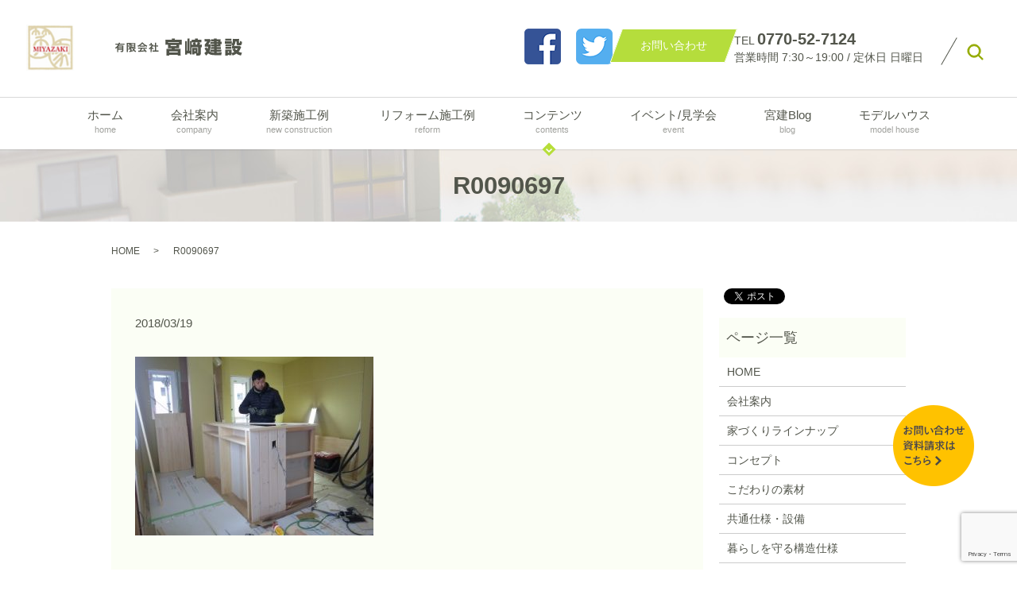

--- FILE ---
content_type: text/html; charset=UTF-8
request_url: https://www.miyaken0418.jp/r0090697
body_size: 5634
content:
  <!DOCTYPE HTML>
<html lang="ja" prefix="og: http://ogp.me/ns#">
<head>
  <meta charset="utf-8">
  <meta http-equiv="X-UA-Compatible" content="IE=edge,chrome=1">
  <meta name="viewport" content="width=device-width, initial-scale=1">
  <title>&raquo; R0090697</title>
  <link rel='dns-prefetch' href='//www.google.com' />
<link rel='dns-prefetch' href='//s.w.org' />
<link rel='stylesheet' id='wp-block-library-css'  href='https://www.miyaken0418.jp/wp-includes/css/dist/block-library/style.min.css?ver=5.2.21' type='text/css' media='all' />
<link rel='stylesheet' id='contact-form-7-css'  href='https://www.miyaken0418.jp/wp-content/plugins/contact-form-7/includes/css/styles.css?ver=5.1' type='text/css' media='all' />
<script type='text/javascript' src='https://www.miyaken0418.jp/wp-content/themes/miyaken0418.jp/assets/js/vendor/jquery.min.js?ver=5.2.21'></script>
<link rel='shortlink' href='https://www.miyaken0418.jp/?p=1259' />
  <link rel="stylesheet" href="https://www.miyaken0418.jp/wp-content/themes/miyaken0418.jp/assets/css/main.css?1768698988">
  <script src="https://www.miyaken0418.jp/wp-content/themes/miyaken0418.jp/assets/js/vendor/respond.min.js"></script>
  <script type="application/ld+json">
  {
    "@context": "http://schema.org",
    "@type": "BreadcrumbList",
    "itemListElement":
    [
      {
        "@type": "ListItem",
        "position": 1,
        "item":
        {
          "@id": "https://www.miyaken0418.jp/",
          "name": "有限会社宮﨑建設"
        }
      },
      {
        "@type": "ListItem",
        "position": 2,
        "item":
        {
          "@id": "https://www.miyaken0418.jp/r0090697/",
          "name": "R0090697"
        }
      }
    ]
  }
  </script>


  <script type="application/ld+json">
  {
    "@context": "http://schema.org/",
    "@type": "HomeAndConstructionBusiness",
    "name": "有限会社宮﨑建設",
    "address": "〒917-0001 福井県小浜市福谷5-19",
    "telephone": "0770-52-7124",
    "faxNumber": "0770-52-6223",
    "url": "https://www.miyaken0418.jp",
    "email": "info@miyaken0418.jp",
    "image": "https://www.miyaken0418.jp/wp-content/uploads/logo_ogp.jpg",
    "logo": "https://www.miyaken0418.jp/wp-content/uploads/logo.svg"
  }
  </script>
</head>
<body class="scrollTop">

  <div id="fb-root"></div>
  <script>(function(d, s, id) {
    var js, fjs = d.getElementsByTagName(s)[0];
    if (d.getElementById(id)) return;
    js = d.createElement(s); js.id = id;
    js.src = "//connect.facebook.net/ja_JP/sdk.js#xfbml=1&version=v2.9";
    fjs.parentNode.insertBefore(js, fjs);
  }(document, 'script', 'facebook-jssdk'));</script>

  <header>
    <div class="primary_header">
      <div class="row mb0">
                <div class="title">
                      <a href="https://www.miyaken0418.jp/">
              <object type="image/svg+xml" data="/wp-content/uploads/logo.svg" alt="有限会社宮﨑建設"></object>
            </a>
                  </div>
        <div class="hdr_info">
          <p>
            <a href="https://www.facebook.com/%E6%9C%89%E5%AE%AE%E5%B4%8E%E5%BB%BA%E8%A8%AD-851377058208329" target="_blank"><img src="/wp-content/uploads/facebook.png" alt="Facebook"></a>
          </p>
          <p class="sns">
            <a href="https://twitter.com/miyaken_zak" target="_blank"><img src="/wp-content/uploads/twitter.png" alt="Twitter"></a>
          </p>
          <p class="more">
            <a href="/contact" class="add_arrow"><span>お問い合わせ</span></a>
          </p>
          <p>
            TEL <strong class="text-large">0770-52-7124</strong><br>
            営業時間 7:30～19:00 / 定休日 日曜日
          </p>
        </div>
      </div>
      <nav class="global_nav"><ul><li><a href="https://www.miyaken0418.jp/">ホーム <span>home</span></a></li>
<li><a href="https://www.miyaken0418.jp/company">会社案内 <span>company</span></a></li>
<li><a href="https://www.miyaken0418.jp/category/new">新築施工例<span>new construction</span></a></li>
<li><a href="https://www.miyaken0418.jp/category/reform">リフォーム施工例 <span>reform</span></a></li>
<li class="has_under"><a href="#">コンテンツ <span>contents</span></a>
<ul class="sub-menu">
	<li><a href="https://www.miyaken0418.jp/lineup">家作りラインナップ</a></li>
	<li><a href="https://www.miyaken0418.jp/concept">コンセプト</a></li>
	<li><a href="https://www.miyaken0418.jp/material">こだわりの素材</a></li>
	<li><a href="https://www.miyaken0418.jp/facility">共通仕様・設備</a></li>
	<li><a href="https://www.miyaken0418.jp/living">暮らしを守る構造仕様</a></li>
	<li><a href="https://www.miyaken0418.jp/customer">お客様へ</a></li>
	<li><a href="https://www.miyaken0418.jp/pamphlet">資料請求</a></li>
	<li><a href="https://www.miyaken0418.jp/flow">お問い合わせからの流れ</a></li>
	<li><a href="https://www.miyaken0418.jp/staff">スタッフ紹介</a></li>
	<li><a href="https://www.miyaken0418.jp/category/advice">整理整頓アドバイス</a></li>
	<li><a href="https://www.miyaken0418.jp/category/event">イベント案内</a></li>
</ul>
</li>
<li><a href="/category/event">イベント/見学会<span>event</span></a></li>
<li><a href="https://www.miyaken0418.jp/category/blog">宮建Blog <span>blog</span></a></li>
<li><a href="https://www.miyaken0418.jp/new/1911">モデルハウス <span>model house</span></a></li>

            <li class="gnav_search">
              <a href="#">search</a>
  <div class="epress_search">
    <form method="get" action="https://www.miyaken0418.jp/">
      <input type="text" placeholder="" class="text" name="s" autocomplete="off" value="">
      <input type="submit" value="Search" class="submit">
    </form>
  </div>
  </li>
          </ul>
          <div class="menu_icon">
            <a href="#menu"><span>メニュー開閉</span></a>
          </div></nav>    </div>
  </header>

  <main>
              <h1 class="wow" style="">
      R0090697            </h1>

    
    <div class="bread_wrap">
      <div class="container gutters">
        <div class="row bread">
              <ul class="col span_12">
              <li><a href="https://www.miyaken0418.jp">HOME</a></li>
                      <li>R0090697</li>
                  </ul>
          </div>
      </div>
    </div>
    <section>
      <div class="container gutters">
        <div class="row">
                    <div class="col span_9 column_main">
                  <article class="row article_detail">
      <div class="article_date">
        <p>2018/03/19</p>
      </div>
      <div class="row">
        <div class="col span_12">
          <p class="attachment"><a href='/wp-content/uploads/R0090697.jpg'><img width="300" height="225" src="/wp-content/uploads/R0090697-300x225.jpg" class="attachment-medium size-medium" alt="" srcset="https://www.miyaken0418.jp/wp-content/uploads/R0090697-300x225.jpg 300w, https://www.miyaken0418.jp/wp-content/uploads/R0090697.jpg 400w" sizes="(max-width: 300px) 100vw, 300px" /></a></p>
        </div>
      </div>

          </article>

    <div class='epress_pager'>
      <div class="epress_pager_prev">
        <a href="https://www.miyaken0418.jp/r0090697" rel="prev">R0090697</a>      </div>
      <div class="epress_pager_next">
              </div>
    </div>
                </div>
          <div class="col span_3 column_sub">
            <div>
<style>
.share_button {
  letter-spacing: -.40em;
  padding-top: 30px;
  margin-bottom: 7%;
}
.share_button > * {
  letter-spacing: normal;
}
.column_sub .share_button {
  margin-top: 0;
  padding-top: 0;
}
</style>
  <div class="container share_button">
    <!-- Facebook -->
    <style media="screen">
      .share_button > * {vertical-align: bottom; margin:0 2px;}
    </style>
    <div class="fb-share-button" data-href="https://www.miyaken0418.jp/r0090697" data-layout="button" data-size="small" data-mobile-iframe="false"><a class="fb-xfbml-parse-ignore" target="_blank" href="https://www.facebook.com/sharer/sharer.php?u=http%3A%2F%2Fweb01.iflag.jp%2Fshinki%2F1704%2Fshin-limited%2Fhtml%2Findex.html&amp;src=sdkpreparse">シェア</a></div>
    <!-- Twitter -->
    <a href="https://twitter.com/share" class="twitter-share-button">Tweet</a>
    <!-- LINE -->
    <div class="line-it-button" data-lang="ja" data-type="share-a" data-url="https://www.miyaken0418.jp/r0090697" style="display: none;"></div>
  </div>
</div>
<div class="sidebar">
  <div class="widget_wrap"><p class="widget_header">ページ一覧</p>		<ul>
			<li class="page_item page-item-11"><a href="https://www.miyaken0418.jp/">HOME</a></li>
<li class="page_item page-item-91"><a href="https://www.miyaken0418.jp/company">会社案内</a></li>
<li class="page_item page-item-97"><a href="https://www.miyaken0418.jp/lineup">家づくりラインナップ</a></li>
<li class="page_item page-item-93"><a href="https://www.miyaken0418.jp/concept">コンセプト</a></li>
<li class="page_item page-item-102"><a href="https://www.miyaken0418.jp/material">こだわりの素材</a></li>
<li class="page_item page-item-95"><a href="https://www.miyaken0418.jp/facility">共通仕様・設備</a></li>
<li class="page_item page-item-100"><a href="https://www.miyaken0418.jp/living">暮らしを守る構造仕様</a></li>
<li class="page_item page-item-187"><a href="https://www.miyaken0418.jp/customer">お客様へ</a></li>
<li class="page_item page-item-181"><a href="https://www.miyaken0418.jp/pamphlet">資料請求</a></li>
<li class="page_item page-item-185"><a href="https://www.miyaken0418.jp/flow">お問い合わせからの流れ</a></li>
<li class="page_item page-item-189"><a href="https://www.miyaken0418.jp/staff">スタッフ紹介</a></li>
<li class="page_item page-item-8"><a href="https://www.miyaken0418.jp/contact">お問い合わせ</a></li>
<li class="page_item page-item-6"><a href="https://www.miyaken0418.jp/policy">プライバシーポリシー</a></li>
<li class="page_item page-item-10"><a href="https://www.miyaken0418.jp/sitemap">サイトマップ</a></li>
		</ul>
			</div><div class="widget_wrap"><p class="widget_header">カテゴリー</p>		<ul>
				<li class="cat-item cat-item-32"><a href="https://www.miyaken0418.jp/category/blog/catid_16">イベント</a>
</li>
	<li class="cat-item cat-item-13"><a href="https://www.miyaken0418.jp/category/event" title="有限会社宮﨑建設で開催しておりますイベント情報やモデルハウスの紹介をしています。モデルハウスは見学が可能となっておりますので、ご希望の方は事前にご予約をお願いします。想い描いている理想的な住宅をご提案できるようサポートいたします。">イベント案内</a>
</li>
	<li class="cat-item cat-item-2"><a href="https://www.miyaken0418.jp/category/news">お知らせ</a>
</li>
	<li class="cat-item cat-item-14"><a href="https://www.miyaken0418.jp/category/blog/catid_1">その他</a>
</li>
	<li class="cat-item cat-item-23"><a href="https://www.miyaken0418.jp/category/blog/catid_12">メンテナンス</a>
</li>
	<li class="cat-item cat-item-22"><a href="https://www.miyaken0418.jp/category/blog/catid_6">リフォーム</a>
</li>
	<li class="cat-item cat-item-11"><a href="https://www.miyaken0418.jp/category/reform" title="福井県小浜市の有限会社宮﨑建設で施工しました、外観、内観などのリフォーム施工例を掲載しております。内観はキッチン、トイレ、お風呂などの水回りから、間取り変更や壁、床張替など様々なリフォームを行うことができます。お気軽にお問い合わせください。">リフォーム施工例</a>
</li>
	<li class="cat-item cat-item-25"><a href="https://www.miyaken0418.jp/category/blog/catid_11">内部・内壁</a>
</li>
	<li class="cat-item cat-item-29"><a href="https://www.miyaken0418.jp/category/blog/catid_15">土地</a>
</li>
	<li class="cat-item cat-item-24"><a href="https://www.miyaken0418.jp/category/blog/catid_10">外部・外壁</a>
</li>
	<li class="cat-item cat-item-8"><a href="https://www.miyaken0418.jp/category/blog">宮建Blog</a>
</li>
	<li class="cat-item cat-item-30"><a href="https://www.miyaken0418.jp/category/blog/catid_17">家づくり</a>
</li>
	<li class="cat-item cat-item-19"><a href="https://www.miyaken0418.jp/category/blog/catid_8">建築士会、他</a>
</li>
	<li class="cat-item cat-item-17"><a href="https://www.miyaken0418.jp/category/blog/catid_3">整理収納</a>
</li>
	<li class="cat-item cat-item-12"><a href="https://www.miyaken0418.jp/category/advice" title="お住まいを綺麗に長く住んでいただくためにお部屋の片づけ方法をアドバイスしています。収納スペースをうまく活用し、綺麗な片付いたお部屋でお寛ぎながら住んでいただけるようにサポートいたします。">整理整頓アドバイス</a>
</li>
	<li class="cat-item cat-item-16"><a href="https://www.miyaken0418.jp/category/blog/catid_2">新築</a>
</li>
	<li class="cat-item cat-item-9"><a href="https://www.miyaken0418.jp/category/new" title="福井県小浜市の有限会社宮﨑建設で施工しました、新築住宅の施工例を掲載しております。どの家もお客様の想いが詰まっており、ライフスタイルに合わせたこだわりの住宅ばかりです。ぜひ当社で施工いたしました新築施工例をご参考にしてお問い合わせください。">新築施工例</a>
</li>
	<li class="cat-item cat-item-20"><a href="https://www.miyaken0418.jp/category/blog/catid_14" title="福井県小浜市にある宮崎建設のブログです">本・文具</a>
</li>
	<li class="cat-item cat-item-27"><a href="https://www.miyaken0418.jp/category/blog/catid_13">現場Live</a>
</li>
	<li class="cat-item cat-item-15"><a href="https://www.miyaken0418.jp/category/blog/catid_5">省エネ・温熱</a>
</li>
	<li class="cat-item cat-item-26"><a href="https://www.miyaken0418.jp/category/blog/catid_4">私毎</a>
</li>
	<li class="cat-item cat-item-31"><a href="https://www.miyaken0418.jp/category/blog/catid_18">耐震</a>
</li>
	<li class="cat-item cat-item-28"><a href="https://www.miyaken0418.jp/category/blog/catid_19">薪ストーブ</a>
</li>
	<li class="cat-item cat-item-21"><a href="https://www.miyaken0418.jp/category/blog/catid_9">補助金制度</a>
</li>
	<li class="cat-item cat-item-18"><a href="https://www.miyaken0418.jp/category/blog/catid_7">見学会</a>
</li>
		</ul>
			</div>		<div class="widget_wrap">		<p class="widget_header">最近の投稿</p>		<ul>
											<li>
					<a href="https://www.miyaken0418.jp/news/3543">本年もお世話になりました。</a>
									</li>
											<li>
					<a href="https://www.miyaken0418.jp/new/3502">土間スペースのある家</a>
									</li>
											<li>
					<a href="https://www.miyaken0418.jp/new/3465">マグネットハウス</a>
									</li>
											<li>
					<a href="https://www.miyaken0418.jp/new/3420">かわいい薪ストーブのある家</a>
									</li>
											<li>
					<a href="https://www.miyaken0418.jp/new/3375">ボルダリングハウス</a>
									</li>
					</ul>
		</div>1</div>
          </div>
                  </div>
      </div>
    </section>
	  
      <section class="top-bg2 mb0">
        <div class="container">
          <h2>お問い合わせ</h2>
          <div class="row">
            <div class="col span_12 text-center">
              <p>TEL <strong class="text-large"><span class="pc-only">0770-52-7124</span><a href="tel:0770-52-7124" class="sp-only">0770-52-7124</a><br /></strong> <strong>営業時間</strong> 7:30～19:00　<strong>定休日</strong> 日曜日<br /> <strong>FAX</strong> 0770-52-6223　※FAXは24時間対応</p>
              <p class="more text-center"><a href="/contact" class="add_arrow">メールはこちら</a></p>
            </div>
          </div>
        </div>
      </section>

  </main>
<footer>    <div class="footer_nav_wrap">
      <div class="container">
        <div class="row">
          <div class="col span_12">
            <ul class="footer_sns">
              <li>
                <a href="https://www.facebook.com/%E6%9C%89%E5%AE%AE%E5%B4%8E%E5%BB%BA%E8%A8%AD-851377058208329" target="_blank"><img src="/wp-content/uploads/facebook.png" alt="Facebook"></a>
              </li>
              <li>
                <a href="https://twitter.com/miyaken_zak" target="_blank"><img src="/wp-content/uploads/twitter.png" alt="Twitter"></a>
              </li>
            </ul>
          </div>
        </div>
        <div class="row">
        <nav class="col span_12 pc-only"><ul><li><a href="https://www.miyaken0418.jp/">HOME</a></li>
<li><a href="https://www.miyaken0418.jp/company">会社案内</a></li>
<li><a href="/category/new">新築施工例</a></li>
<li><a href="https://www.miyaken0418.jp/new-old">～2017年新築施工例</a></li>
<li><a href="/category/reform">リフォーム施工例</a></li>
<li><a href="https://www.miyaken0418.jp/reform-old">～2017年リフォーム施工例</a></li>
<li><a href="https://www.miyaken0418.jp/lineup">家作りラインナップ</a></li>
<li><a href="https://www.miyaken0418.jp/concept">コンセプト</a></li>
<li><a href="https://www.miyaken0418.jp/material">こだわりの素材</a></li>
<li><a href="https://www.miyaken0418.jp/facility">共通仕様・設備</a></li>
<li><a href="https://www.miyaken0418.jp/living">暮らしを守る構造仕様</a></li>
<li><a href="https://www.miyaken0418.jp/customer">お客様へ</a></li>
<li><a href="https://www.miyaken0418.jp/pamphlet">資料請求</a></li>
<li><a href="https://www.miyaken0418.jp/flow">お問い合わせからの流れ</a></li>
<li><a href="https://www.miyaken0418.jp/staff">スタッフ紹介</a></li>
<li><a href="https://www.miyaken0418.jp/contact">お問い合わせ</a></li>
<li><a href="https://www.miyaken0418.jp/policy">プライバシーポリシー</a></li>
<li><a href="https://www.miyaken0418.jp/sitemap">サイトマップ</a></li>
</ul></nav>        </div>
      </div>
    </div>
    <div class="footer_copyright_wrap">
      <div class="container">
        <div class="row">
          <div class="col span_12">
            <p>Copyright &copy; 有限会社宮﨑建設 All Rights Reserved.<br>
              【掲載の記事・写真・イラストなどの無断複写・転載を禁じます】</p>
          </div>
        </div>
      </div>
    </div>
	  <div class="pagetop2">
      <p class="page_contact"><a href="/contact"><img src="/wp-content/uploads/to_contact.png"></a></p>
	  <p class="pagetop"><a href="#top"></a></p>
		  </div>
  </footer>

  <script src="https://www.miyaken0418.jp/wp-content/themes/miyaken0418.jp/assets/js/vendor/bundle.js"></script>
  <script src="https://www.miyaken0418.jp/wp-content/themes/miyaken0418.jp/assets/js/main.js?"></script>

  <!-- twitter -->
  <script>!function(d,s,id){var js,fjs=d.getElementsByTagName(s)[0],p=/^http:/.test(d.location)?'http':'https';if(!d.getElementById(id)){js=d.createElement(s);js.id=id;js.src=p+'://platform.twitter.com/widgets.js';fjs.parentNode.insertBefore(js,fjs);}}(document, 'script', 'twitter-wjs');</script>

  <script src="https://d.line-scdn.net/r/web/social-plugin/js/thirdparty/loader.min.js" async="async" defer="defer"></script>

  <script type='text/javascript'>
/* <![CDATA[ */
var wpcf7 = {"apiSettings":{"root":"https:\/\/www.miyaken0418.jp\/wp-json\/contact-form-7\/v1","namespace":"contact-form-7\/v1"}};
/* ]]> */
</script>
<script type='text/javascript' src='https://www.miyaken0418.jp/wp-content/plugins/contact-form-7/includes/js/scripts.js?ver=5.1'></script>
<script type='text/javascript' src='https://www.google.com/recaptcha/api.js?render=6LeslaMqAAAAAMw9h7_WpsuE7NkGMUlss-Jsb2Vl&#038;ver=3.0'></script>
<script type="text/javascript">
( function( grecaptcha, sitekey ) {

	var wpcf7recaptcha = {
		execute: function() {
			grecaptcha.execute(
				sitekey,
				{ action: 'homepage' }
			).then( function( token ) {
				var forms = document.getElementsByTagName( 'form' );

				for ( var i = 0; i < forms.length; i++ ) {
					var fields = forms[ i ].getElementsByTagName( 'input' );

					for ( var j = 0; j < fields.length; j++ ) {
						var field = fields[ j ];

						if ( 'g-recaptcha-response' === field.getAttribute( 'name' ) ) {
							field.setAttribute( 'value', token );
							break;
						}
					}
				}
			} );
		}
	};

	grecaptcha.ready( wpcf7recaptcha.execute );

	document.addEventListener( 'wpcf7submit', wpcf7recaptcha.execute, false );

} )( grecaptcha, '6LeslaMqAAAAAMw9h7_WpsuE7NkGMUlss-Jsb2Vl' );
</script>
</body>
</html>


--- FILE ---
content_type: text/html; charset=utf-8
request_url: https://www.google.com/recaptcha/api2/anchor?ar=1&k=6LeslaMqAAAAAMw9h7_WpsuE7NkGMUlss-Jsb2Vl&co=aHR0cHM6Ly93d3cubWl5YWtlbjA0MTguanA6NDQz&hl=en&v=PoyoqOPhxBO7pBk68S4YbpHZ&size=invisible&anchor-ms=20000&execute-ms=30000&cb=oqv7b1myfiva
body_size: 48578
content:
<!DOCTYPE HTML><html dir="ltr" lang="en"><head><meta http-equiv="Content-Type" content="text/html; charset=UTF-8">
<meta http-equiv="X-UA-Compatible" content="IE=edge">
<title>reCAPTCHA</title>
<style type="text/css">
/* cyrillic-ext */
@font-face {
  font-family: 'Roboto';
  font-style: normal;
  font-weight: 400;
  font-stretch: 100%;
  src: url(//fonts.gstatic.com/s/roboto/v48/KFO7CnqEu92Fr1ME7kSn66aGLdTylUAMa3GUBHMdazTgWw.woff2) format('woff2');
  unicode-range: U+0460-052F, U+1C80-1C8A, U+20B4, U+2DE0-2DFF, U+A640-A69F, U+FE2E-FE2F;
}
/* cyrillic */
@font-face {
  font-family: 'Roboto';
  font-style: normal;
  font-weight: 400;
  font-stretch: 100%;
  src: url(//fonts.gstatic.com/s/roboto/v48/KFO7CnqEu92Fr1ME7kSn66aGLdTylUAMa3iUBHMdazTgWw.woff2) format('woff2');
  unicode-range: U+0301, U+0400-045F, U+0490-0491, U+04B0-04B1, U+2116;
}
/* greek-ext */
@font-face {
  font-family: 'Roboto';
  font-style: normal;
  font-weight: 400;
  font-stretch: 100%;
  src: url(//fonts.gstatic.com/s/roboto/v48/KFO7CnqEu92Fr1ME7kSn66aGLdTylUAMa3CUBHMdazTgWw.woff2) format('woff2');
  unicode-range: U+1F00-1FFF;
}
/* greek */
@font-face {
  font-family: 'Roboto';
  font-style: normal;
  font-weight: 400;
  font-stretch: 100%;
  src: url(//fonts.gstatic.com/s/roboto/v48/KFO7CnqEu92Fr1ME7kSn66aGLdTylUAMa3-UBHMdazTgWw.woff2) format('woff2');
  unicode-range: U+0370-0377, U+037A-037F, U+0384-038A, U+038C, U+038E-03A1, U+03A3-03FF;
}
/* math */
@font-face {
  font-family: 'Roboto';
  font-style: normal;
  font-weight: 400;
  font-stretch: 100%;
  src: url(//fonts.gstatic.com/s/roboto/v48/KFO7CnqEu92Fr1ME7kSn66aGLdTylUAMawCUBHMdazTgWw.woff2) format('woff2');
  unicode-range: U+0302-0303, U+0305, U+0307-0308, U+0310, U+0312, U+0315, U+031A, U+0326-0327, U+032C, U+032F-0330, U+0332-0333, U+0338, U+033A, U+0346, U+034D, U+0391-03A1, U+03A3-03A9, U+03B1-03C9, U+03D1, U+03D5-03D6, U+03F0-03F1, U+03F4-03F5, U+2016-2017, U+2034-2038, U+203C, U+2040, U+2043, U+2047, U+2050, U+2057, U+205F, U+2070-2071, U+2074-208E, U+2090-209C, U+20D0-20DC, U+20E1, U+20E5-20EF, U+2100-2112, U+2114-2115, U+2117-2121, U+2123-214F, U+2190, U+2192, U+2194-21AE, U+21B0-21E5, U+21F1-21F2, U+21F4-2211, U+2213-2214, U+2216-22FF, U+2308-230B, U+2310, U+2319, U+231C-2321, U+2336-237A, U+237C, U+2395, U+239B-23B7, U+23D0, U+23DC-23E1, U+2474-2475, U+25AF, U+25B3, U+25B7, U+25BD, U+25C1, U+25CA, U+25CC, U+25FB, U+266D-266F, U+27C0-27FF, U+2900-2AFF, U+2B0E-2B11, U+2B30-2B4C, U+2BFE, U+3030, U+FF5B, U+FF5D, U+1D400-1D7FF, U+1EE00-1EEFF;
}
/* symbols */
@font-face {
  font-family: 'Roboto';
  font-style: normal;
  font-weight: 400;
  font-stretch: 100%;
  src: url(//fonts.gstatic.com/s/roboto/v48/KFO7CnqEu92Fr1ME7kSn66aGLdTylUAMaxKUBHMdazTgWw.woff2) format('woff2');
  unicode-range: U+0001-000C, U+000E-001F, U+007F-009F, U+20DD-20E0, U+20E2-20E4, U+2150-218F, U+2190, U+2192, U+2194-2199, U+21AF, U+21E6-21F0, U+21F3, U+2218-2219, U+2299, U+22C4-22C6, U+2300-243F, U+2440-244A, U+2460-24FF, U+25A0-27BF, U+2800-28FF, U+2921-2922, U+2981, U+29BF, U+29EB, U+2B00-2BFF, U+4DC0-4DFF, U+FFF9-FFFB, U+10140-1018E, U+10190-1019C, U+101A0, U+101D0-101FD, U+102E0-102FB, U+10E60-10E7E, U+1D2C0-1D2D3, U+1D2E0-1D37F, U+1F000-1F0FF, U+1F100-1F1AD, U+1F1E6-1F1FF, U+1F30D-1F30F, U+1F315, U+1F31C, U+1F31E, U+1F320-1F32C, U+1F336, U+1F378, U+1F37D, U+1F382, U+1F393-1F39F, U+1F3A7-1F3A8, U+1F3AC-1F3AF, U+1F3C2, U+1F3C4-1F3C6, U+1F3CA-1F3CE, U+1F3D4-1F3E0, U+1F3ED, U+1F3F1-1F3F3, U+1F3F5-1F3F7, U+1F408, U+1F415, U+1F41F, U+1F426, U+1F43F, U+1F441-1F442, U+1F444, U+1F446-1F449, U+1F44C-1F44E, U+1F453, U+1F46A, U+1F47D, U+1F4A3, U+1F4B0, U+1F4B3, U+1F4B9, U+1F4BB, U+1F4BF, U+1F4C8-1F4CB, U+1F4D6, U+1F4DA, U+1F4DF, U+1F4E3-1F4E6, U+1F4EA-1F4ED, U+1F4F7, U+1F4F9-1F4FB, U+1F4FD-1F4FE, U+1F503, U+1F507-1F50B, U+1F50D, U+1F512-1F513, U+1F53E-1F54A, U+1F54F-1F5FA, U+1F610, U+1F650-1F67F, U+1F687, U+1F68D, U+1F691, U+1F694, U+1F698, U+1F6AD, U+1F6B2, U+1F6B9-1F6BA, U+1F6BC, U+1F6C6-1F6CF, U+1F6D3-1F6D7, U+1F6E0-1F6EA, U+1F6F0-1F6F3, U+1F6F7-1F6FC, U+1F700-1F7FF, U+1F800-1F80B, U+1F810-1F847, U+1F850-1F859, U+1F860-1F887, U+1F890-1F8AD, U+1F8B0-1F8BB, U+1F8C0-1F8C1, U+1F900-1F90B, U+1F93B, U+1F946, U+1F984, U+1F996, U+1F9E9, U+1FA00-1FA6F, U+1FA70-1FA7C, U+1FA80-1FA89, U+1FA8F-1FAC6, U+1FACE-1FADC, U+1FADF-1FAE9, U+1FAF0-1FAF8, U+1FB00-1FBFF;
}
/* vietnamese */
@font-face {
  font-family: 'Roboto';
  font-style: normal;
  font-weight: 400;
  font-stretch: 100%;
  src: url(//fonts.gstatic.com/s/roboto/v48/KFO7CnqEu92Fr1ME7kSn66aGLdTylUAMa3OUBHMdazTgWw.woff2) format('woff2');
  unicode-range: U+0102-0103, U+0110-0111, U+0128-0129, U+0168-0169, U+01A0-01A1, U+01AF-01B0, U+0300-0301, U+0303-0304, U+0308-0309, U+0323, U+0329, U+1EA0-1EF9, U+20AB;
}
/* latin-ext */
@font-face {
  font-family: 'Roboto';
  font-style: normal;
  font-weight: 400;
  font-stretch: 100%;
  src: url(//fonts.gstatic.com/s/roboto/v48/KFO7CnqEu92Fr1ME7kSn66aGLdTylUAMa3KUBHMdazTgWw.woff2) format('woff2');
  unicode-range: U+0100-02BA, U+02BD-02C5, U+02C7-02CC, U+02CE-02D7, U+02DD-02FF, U+0304, U+0308, U+0329, U+1D00-1DBF, U+1E00-1E9F, U+1EF2-1EFF, U+2020, U+20A0-20AB, U+20AD-20C0, U+2113, U+2C60-2C7F, U+A720-A7FF;
}
/* latin */
@font-face {
  font-family: 'Roboto';
  font-style: normal;
  font-weight: 400;
  font-stretch: 100%;
  src: url(//fonts.gstatic.com/s/roboto/v48/KFO7CnqEu92Fr1ME7kSn66aGLdTylUAMa3yUBHMdazQ.woff2) format('woff2');
  unicode-range: U+0000-00FF, U+0131, U+0152-0153, U+02BB-02BC, U+02C6, U+02DA, U+02DC, U+0304, U+0308, U+0329, U+2000-206F, U+20AC, U+2122, U+2191, U+2193, U+2212, U+2215, U+FEFF, U+FFFD;
}
/* cyrillic-ext */
@font-face {
  font-family: 'Roboto';
  font-style: normal;
  font-weight: 500;
  font-stretch: 100%;
  src: url(//fonts.gstatic.com/s/roboto/v48/KFO7CnqEu92Fr1ME7kSn66aGLdTylUAMa3GUBHMdazTgWw.woff2) format('woff2');
  unicode-range: U+0460-052F, U+1C80-1C8A, U+20B4, U+2DE0-2DFF, U+A640-A69F, U+FE2E-FE2F;
}
/* cyrillic */
@font-face {
  font-family: 'Roboto';
  font-style: normal;
  font-weight: 500;
  font-stretch: 100%;
  src: url(//fonts.gstatic.com/s/roboto/v48/KFO7CnqEu92Fr1ME7kSn66aGLdTylUAMa3iUBHMdazTgWw.woff2) format('woff2');
  unicode-range: U+0301, U+0400-045F, U+0490-0491, U+04B0-04B1, U+2116;
}
/* greek-ext */
@font-face {
  font-family: 'Roboto';
  font-style: normal;
  font-weight: 500;
  font-stretch: 100%;
  src: url(//fonts.gstatic.com/s/roboto/v48/KFO7CnqEu92Fr1ME7kSn66aGLdTylUAMa3CUBHMdazTgWw.woff2) format('woff2');
  unicode-range: U+1F00-1FFF;
}
/* greek */
@font-face {
  font-family: 'Roboto';
  font-style: normal;
  font-weight: 500;
  font-stretch: 100%;
  src: url(//fonts.gstatic.com/s/roboto/v48/KFO7CnqEu92Fr1ME7kSn66aGLdTylUAMa3-UBHMdazTgWw.woff2) format('woff2');
  unicode-range: U+0370-0377, U+037A-037F, U+0384-038A, U+038C, U+038E-03A1, U+03A3-03FF;
}
/* math */
@font-face {
  font-family: 'Roboto';
  font-style: normal;
  font-weight: 500;
  font-stretch: 100%;
  src: url(//fonts.gstatic.com/s/roboto/v48/KFO7CnqEu92Fr1ME7kSn66aGLdTylUAMawCUBHMdazTgWw.woff2) format('woff2');
  unicode-range: U+0302-0303, U+0305, U+0307-0308, U+0310, U+0312, U+0315, U+031A, U+0326-0327, U+032C, U+032F-0330, U+0332-0333, U+0338, U+033A, U+0346, U+034D, U+0391-03A1, U+03A3-03A9, U+03B1-03C9, U+03D1, U+03D5-03D6, U+03F0-03F1, U+03F4-03F5, U+2016-2017, U+2034-2038, U+203C, U+2040, U+2043, U+2047, U+2050, U+2057, U+205F, U+2070-2071, U+2074-208E, U+2090-209C, U+20D0-20DC, U+20E1, U+20E5-20EF, U+2100-2112, U+2114-2115, U+2117-2121, U+2123-214F, U+2190, U+2192, U+2194-21AE, U+21B0-21E5, U+21F1-21F2, U+21F4-2211, U+2213-2214, U+2216-22FF, U+2308-230B, U+2310, U+2319, U+231C-2321, U+2336-237A, U+237C, U+2395, U+239B-23B7, U+23D0, U+23DC-23E1, U+2474-2475, U+25AF, U+25B3, U+25B7, U+25BD, U+25C1, U+25CA, U+25CC, U+25FB, U+266D-266F, U+27C0-27FF, U+2900-2AFF, U+2B0E-2B11, U+2B30-2B4C, U+2BFE, U+3030, U+FF5B, U+FF5D, U+1D400-1D7FF, U+1EE00-1EEFF;
}
/* symbols */
@font-face {
  font-family: 'Roboto';
  font-style: normal;
  font-weight: 500;
  font-stretch: 100%;
  src: url(//fonts.gstatic.com/s/roboto/v48/KFO7CnqEu92Fr1ME7kSn66aGLdTylUAMaxKUBHMdazTgWw.woff2) format('woff2');
  unicode-range: U+0001-000C, U+000E-001F, U+007F-009F, U+20DD-20E0, U+20E2-20E4, U+2150-218F, U+2190, U+2192, U+2194-2199, U+21AF, U+21E6-21F0, U+21F3, U+2218-2219, U+2299, U+22C4-22C6, U+2300-243F, U+2440-244A, U+2460-24FF, U+25A0-27BF, U+2800-28FF, U+2921-2922, U+2981, U+29BF, U+29EB, U+2B00-2BFF, U+4DC0-4DFF, U+FFF9-FFFB, U+10140-1018E, U+10190-1019C, U+101A0, U+101D0-101FD, U+102E0-102FB, U+10E60-10E7E, U+1D2C0-1D2D3, U+1D2E0-1D37F, U+1F000-1F0FF, U+1F100-1F1AD, U+1F1E6-1F1FF, U+1F30D-1F30F, U+1F315, U+1F31C, U+1F31E, U+1F320-1F32C, U+1F336, U+1F378, U+1F37D, U+1F382, U+1F393-1F39F, U+1F3A7-1F3A8, U+1F3AC-1F3AF, U+1F3C2, U+1F3C4-1F3C6, U+1F3CA-1F3CE, U+1F3D4-1F3E0, U+1F3ED, U+1F3F1-1F3F3, U+1F3F5-1F3F7, U+1F408, U+1F415, U+1F41F, U+1F426, U+1F43F, U+1F441-1F442, U+1F444, U+1F446-1F449, U+1F44C-1F44E, U+1F453, U+1F46A, U+1F47D, U+1F4A3, U+1F4B0, U+1F4B3, U+1F4B9, U+1F4BB, U+1F4BF, U+1F4C8-1F4CB, U+1F4D6, U+1F4DA, U+1F4DF, U+1F4E3-1F4E6, U+1F4EA-1F4ED, U+1F4F7, U+1F4F9-1F4FB, U+1F4FD-1F4FE, U+1F503, U+1F507-1F50B, U+1F50D, U+1F512-1F513, U+1F53E-1F54A, U+1F54F-1F5FA, U+1F610, U+1F650-1F67F, U+1F687, U+1F68D, U+1F691, U+1F694, U+1F698, U+1F6AD, U+1F6B2, U+1F6B9-1F6BA, U+1F6BC, U+1F6C6-1F6CF, U+1F6D3-1F6D7, U+1F6E0-1F6EA, U+1F6F0-1F6F3, U+1F6F7-1F6FC, U+1F700-1F7FF, U+1F800-1F80B, U+1F810-1F847, U+1F850-1F859, U+1F860-1F887, U+1F890-1F8AD, U+1F8B0-1F8BB, U+1F8C0-1F8C1, U+1F900-1F90B, U+1F93B, U+1F946, U+1F984, U+1F996, U+1F9E9, U+1FA00-1FA6F, U+1FA70-1FA7C, U+1FA80-1FA89, U+1FA8F-1FAC6, U+1FACE-1FADC, U+1FADF-1FAE9, U+1FAF0-1FAF8, U+1FB00-1FBFF;
}
/* vietnamese */
@font-face {
  font-family: 'Roboto';
  font-style: normal;
  font-weight: 500;
  font-stretch: 100%;
  src: url(//fonts.gstatic.com/s/roboto/v48/KFO7CnqEu92Fr1ME7kSn66aGLdTylUAMa3OUBHMdazTgWw.woff2) format('woff2');
  unicode-range: U+0102-0103, U+0110-0111, U+0128-0129, U+0168-0169, U+01A0-01A1, U+01AF-01B0, U+0300-0301, U+0303-0304, U+0308-0309, U+0323, U+0329, U+1EA0-1EF9, U+20AB;
}
/* latin-ext */
@font-face {
  font-family: 'Roboto';
  font-style: normal;
  font-weight: 500;
  font-stretch: 100%;
  src: url(//fonts.gstatic.com/s/roboto/v48/KFO7CnqEu92Fr1ME7kSn66aGLdTylUAMa3KUBHMdazTgWw.woff2) format('woff2');
  unicode-range: U+0100-02BA, U+02BD-02C5, U+02C7-02CC, U+02CE-02D7, U+02DD-02FF, U+0304, U+0308, U+0329, U+1D00-1DBF, U+1E00-1E9F, U+1EF2-1EFF, U+2020, U+20A0-20AB, U+20AD-20C0, U+2113, U+2C60-2C7F, U+A720-A7FF;
}
/* latin */
@font-face {
  font-family: 'Roboto';
  font-style: normal;
  font-weight: 500;
  font-stretch: 100%;
  src: url(//fonts.gstatic.com/s/roboto/v48/KFO7CnqEu92Fr1ME7kSn66aGLdTylUAMa3yUBHMdazQ.woff2) format('woff2');
  unicode-range: U+0000-00FF, U+0131, U+0152-0153, U+02BB-02BC, U+02C6, U+02DA, U+02DC, U+0304, U+0308, U+0329, U+2000-206F, U+20AC, U+2122, U+2191, U+2193, U+2212, U+2215, U+FEFF, U+FFFD;
}
/* cyrillic-ext */
@font-face {
  font-family: 'Roboto';
  font-style: normal;
  font-weight: 900;
  font-stretch: 100%;
  src: url(//fonts.gstatic.com/s/roboto/v48/KFO7CnqEu92Fr1ME7kSn66aGLdTylUAMa3GUBHMdazTgWw.woff2) format('woff2');
  unicode-range: U+0460-052F, U+1C80-1C8A, U+20B4, U+2DE0-2DFF, U+A640-A69F, U+FE2E-FE2F;
}
/* cyrillic */
@font-face {
  font-family: 'Roboto';
  font-style: normal;
  font-weight: 900;
  font-stretch: 100%;
  src: url(//fonts.gstatic.com/s/roboto/v48/KFO7CnqEu92Fr1ME7kSn66aGLdTylUAMa3iUBHMdazTgWw.woff2) format('woff2');
  unicode-range: U+0301, U+0400-045F, U+0490-0491, U+04B0-04B1, U+2116;
}
/* greek-ext */
@font-face {
  font-family: 'Roboto';
  font-style: normal;
  font-weight: 900;
  font-stretch: 100%;
  src: url(//fonts.gstatic.com/s/roboto/v48/KFO7CnqEu92Fr1ME7kSn66aGLdTylUAMa3CUBHMdazTgWw.woff2) format('woff2');
  unicode-range: U+1F00-1FFF;
}
/* greek */
@font-face {
  font-family: 'Roboto';
  font-style: normal;
  font-weight: 900;
  font-stretch: 100%;
  src: url(//fonts.gstatic.com/s/roboto/v48/KFO7CnqEu92Fr1ME7kSn66aGLdTylUAMa3-UBHMdazTgWw.woff2) format('woff2');
  unicode-range: U+0370-0377, U+037A-037F, U+0384-038A, U+038C, U+038E-03A1, U+03A3-03FF;
}
/* math */
@font-face {
  font-family: 'Roboto';
  font-style: normal;
  font-weight: 900;
  font-stretch: 100%;
  src: url(//fonts.gstatic.com/s/roboto/v48/KFO7CnqEu92Fr1ME7kSn66aGLdTylUAMawCUBHMdazTgWw.woff2) format('woff2');
  unicode-range: U+0302-0303, U+0305, U+0307-0308, U+0310, U+0312, U+0315, U+031A, U+0326-0327, U+032C, U+032F-0330, U+0332-0333, U+0338, U+033A, U+0346, U+034D, U+0391-03A1, U+03A3-03A9, U+03B1-03C9, U+03D1, U+03D5-03D6, U+03F0-03F1, U+03F4-03F5, U+2016-2017, U+2034-2038, U+203C, U+2040, U+2043, U+2047, U+2050, U+2057, U+205F, U+2070-2071, U+2074-208E, U+2090-209C, U+20D0-20DC, U+20E1, U+20E5-20EF, U+2100-2112, U+2114-2115, U+2117-2121, U+2123-214F, U+2190, U+2192, U+2194-21AE, U+21B0-21E5, U+21F1-21F2, U+21F4-2211, U+2213-2214, U+2216-22FF, U+2308-230B, U+2310, U+2319, U+231C-2321, U+2336-237A, U+237C, U+2395, U+239B-23B7, U+23D0, U+23DC-23E1, U+2474-2475, U+25AF, U+25B3, U+25B7, U+25BD, U+25C1, U+25CA, U+25CC, U+25FB, U+266D-266F, U+27C0-27FF, U+2900-2AFF, U+2B0E-2B11, U+2B30-2B4C, U+2BFE, U+3030, U+FF5B, U+FF5D, U+1D400-1D7FF, U+1EE00-1EEFF;
}
/* symbols */
@font-face {
  font-family: 'Roboto';
  font-style: normal;
  font-weight: 900;
  font-stretch: 100%;
  src: url(//fonts.gstatic.com/s/roboto/v48/KFO7CnqEu92Fr1ME7kSn66aGLdTylUAMaxKUBHMdazTgWw.woff2) format('woff2');
  unicode-range: U+0001-000C, U+000E-001F, U+007F-009F, U+20DD-20E0, U+20E2-20E4, U+2150-218F, U+2190, U+2192, U+2194-2199, U+21AF, U+21E6-21F0, U+21F3, U+2218-2219, U+2299, U+22C4-22C6, U+2300-243F, U+2440-244A, U+2460-24FF, U+25A0-27BF, U+2800-28FF, U+2921-2922, U+2981, U+29BF, U+29EB, U+2B00-2BFF, U+4DC0-4DFF, U+FFF9-FFFB, U+10140-1018E, U+10190-1019C, U+101A0, U+101D0-101FD, U+102E0-102FB, U+10E60-10E7E, U+1D2C0-1D2D3, U+1D2E0-1D37F, U+1F000-1F0FF, U+1F100-1F1AD, U+1F1E6-1F1FF, U+1F30D-1F30F, U+1F315, U+1F31C, U+1F31E, U+1F320-1F32C, U+1F336, U+1F378, U+1F37D, U+1F382, U+1F393-1F39F, U+1F3A7-1F3A8, U+1F3AC-1F3AF, U+1F3C2, U+1F3C4-1F3C6, U+1F3CA-1F3CE, U+1F3D4-1F3E0, U+1F3ED, U+1F3F1-1F3F3, U+1F3F5-1F3F7, U+1F408, U+1F415, U+1F41F, U+1F426, U+1F43F, U+1F441-1F442, U+1F444, U+1F446-1F449, U+1F44C-1F44E, U+1F453, U+1F46A, U+1F47D, U+1F4A3, U+1F4B0, U+1F4B3, U+1F4B9, U+1F4BB, U+1F4BF, U+1F4C8-1F4CB, U+1F4D6, U+1F4DA, U+1F4DF, U+1F4E3-1F4E6, U+1F4EA-1F4ED, U+1F4F7, U+1F4F9-1F4FB, U+1F4FD-1F4FE, U+1F503, U+1F507-1F50B, U+1F50D, U+1F512-1F513, U+1F53E-1F54A, U+1F54F-1F5FA, U+1F610, U+1F650-1F67F, U+1F687, U+1F68D, U+1F691, U+1F694, U+1F698, U+1F6AD, U+1F6B2, U+1F6B9-1F6BA, U+1F6BC, U+1F6C6-1F6CF, U+1F6D3-1F6D7, U+1F6E0-1F6EA, U+1F6F0-1F6F3, U+1F6F7-1F6FC, U+1F700-1F7FF, U+1F800-1F80B, U+1F810-1F847, U+1F850-1F859, U+1F860-1F887, U+1F890-1F8AD, U+1F8B0-1F8BB, U+1F8C0-1F8C1, U+1F900-1F90B, U+1F93B, U+1F946, U+1F984, U+1F996, U+1F9E9, U+1FA00-1FA6F, U+1FA70-1FA7C, U+1FA80-1FA89, U+1FA8F-1FAC6, U+1FACE-1FADC, U+1FADF-1FAE9, U+1FAF0-1FAF8, U+1FB00-1FBFF;
}
/* vietnamese */
@font-face {
  font-family: 'Roboto';
  font-style: normal;
  font-weight: 900;
  font-stretch: 100%;
  src: url(//fonts.gstatic.com/s/roboto/v48/KFO7CnqEu92Fr1ME7kSn66aGLdTylUAMa3OUBHMdazTgWw.woff2) format('woff2');
  unicode-range: U+0102-0103, U+0110-0111, U+0128-0129, U+0168-0169, U+01A0-01A1, U+01AF-01B0, U+0300-0301, U+0303-0304, U+0308-0309, U+0323, U+0329, U+1EA0-1EF9, U+20AB;
}
/* latin-ext */
@font-face {
  font-family: 'Roboto';
  font-style: normal;
  font-weight: 900;
  font-stretch: 100%;
  src: url(//fonts.gstatic.com/s/roboto/v48/KFO7CnqEu92Fr1ME7kSn66aGLdTylUAMa3KUBHMdazTgWw.woff2) format('woff2');
  unicode-range: U+0100-02BA, U+02BD-02C5, U+02C7-02CC, U+02CE-02D7, U+02DD-02FF, U+0304, U+0308, U+0329, U+1D00-1DBF, U+1E00-1E9F, U+1EF2-1EFF, U+2020, U+20A0-20AB, U+20AD-20C0, U+2113, U+2C60-2C7F, U+A720-A7FF;
}
/* latin */
@font-face {
  font-family: 'Roboto';
  font-style: normal;
  font-weight: 900;
  font-stretch: 100%;
  src: url(//fonts.gstatic.com/s/roboto/v48/KFO7CnqEu92Fr1ME7kSn66aGLdTylUAMa3yUBHMdazQ.woff2) format('woff2');
  unicode-range: U+0000-00FF, U+0131, U+0152-0153, U+02BB-02BC, U+02C6, U+02DA, U+02DC, U+0304, U+0308, U+0329, U+2000-206F, U+20AC, U+2122, U+2191, U+2193, U+2212, U+2215, U+FEFF, U+FFFD;
}

</style>
<link rel="stylesheet" type="text/css" href="https://www.gstatic.com/recaptcha/releases/PoyoqOPhxBO7pBk68S4YbpHZ/styles__ltr.css">
<script nonce="oEhYMA0czqpCf4qAYR3BqA" type="text/javascript">window['__recaptcha_api'] = 'https://www.google.com/recaptcha/api2/';</script>
<script type="text/javascript" src="https://www.gstatic.com/recaptcha/releases/PoyoqOPhxBO7pBk68S4YbpHZ/recaptcha__en.js" nonce="oEhYMA0czqpCf4qAYR3BqA">
      
    </script></head>
<body><div id="rc-anchor-alert" class="rc-anchor-alert"></div>
<input type="hidden" id="recaptcha-token" value="[base64]">
<script type="text/javascript" nonce="oEhYMA0czqpCf4qAYR3BqA">
      recaptcha.anchor.Main.init("[\x22ainput\x22,[\x22bgdata\x22,\x22\x22,\[base64]/[base64]/[base64]/KE4oMTI0LHYsdi5HKSxMWihsLHYpKTpOKDEyNCx2LGwpLFYpLHYpLFQpKSxGKDE3MSx2KX0scjc9ZnVuY3Rpb24obCl7cmV0dXJuIGx9LEM9ZnVuY3Rpb24obCxWLHYpe04odixsLFYpLFZbYWtdPTI3OTZ9LG49ZnVuY3Rpb24obCxWKXtWLlg9KChWLlg/[base64]/[base64]/[base64]/[base64]/[base64]/[base64]/[base64]/[base64]/[base64]/[base64]/[base64]\\u003d\x22,\[base64]\\u003d\\u003d\x22,\x22V8Ouwp3CrFZ1a8K1wqPCqMOnT8OoS8OBfWzDucK8wqQnw75HwqxMQ8O0w59Fw6PCvcKSJ8KnL0rCt8KawozDi8KrfcOZCcOSw6QLwpIXdlg5wpzDocOBwpDCpDfDmMOvw7Zow5nDvlTCkgZ/GsObwrXDmB9rM2PCpGYpFsKXIMK6CcK+F0rDtCt6wrHCrcOMFFbCr1I3YMOhFcKZwr8TbVfDoANwwq/CnTp5wp/DkBw7ecKhRMOCNGPCucOFwozDtyzDu0k3C8ONw53DgcO9PAzClMKeHMOPw7AuRXbDg3sgw47DsX0tw5x3wqV7wovCqcK3wqvCoxAwwqjDnzsHOcKFPAMBX8OhCXBfwp8Qw4gCMTvDtXPClcOgw71/w6nDnMOiw4pGw6F6w6JGwrXCvcOGcMOsFTlaHx3ChcKXwr8OwpvDjMKLwqEoThFAZ1U0w4xdSMOWw5MqfsKTVClEwojCvMOmw4XDrnJBwrgDwpDCsQ7DvBt1NMKqw5LDgMKcwrxIIB3DuiPDjsKFwpRQwrQlw6Vgwq8iwpsUaBDCtRRhZjcuCsKKTEbDksO3KW/Cm3MbHXRyw44iwqDCoiE2wogUERvCnzVhw47DuTVmw6HDl1HDjyIGPsOnw4DDhmU/[base64]/Cn8KWPsOkPsKvw7h5Q2/CtA3ClmFNwqx6AcKYw47DvsKnAcKnSlnDs8OOScOyJMKBFWzCocOvw6jClizDqQVWwpgoasK4wpAAw6HCqcOTCRDCi8OKwoEBFAxEw6EHTA1Aw7JldcOXwqDDocOsa3IfCg7DoMKAw5nDhF3Co8OeWsKVAn/DvMKoGVDCuC5cJSVRf8KTwr/DrMK/[base64]/[base64]/wqEZwqXDs8OIwqXDg8OnwrZ/woTDr8KUfsORYsOCBnvCo0XDjWLCiUUwworDisOLw5wPwqrClsKXIMOXw7Zjw4XCj8O8w7zDkMKZwoHDv1fCkTPDkHhFdsKfDMOYVBRSwoVKwqthwrrDh8OdBGXDu1BgC8KWAQDDiy0dBMOBwqLDmsOnwoTCsMO8NkPDu8Kdw5EFw6rDnWHCtyg/[base64]/DryZRwr0Sw7FhEjjCusKHAsOtw7AuT8OIY2HCusOUwpjCojAiw5pxUMK/[base64]/[base64]/CoCcJwphON8OnCsOPHSUvMR9kwqHCl214wq/Ci0bCtGrCpMKzXW3CmHxZB8KQw6Bww5UyE8O+F0M3SMO3T8KBw6NXw7cuOwpQfsO6w6PClMOfCsKxAxnCmcKTIMOLwpPDhsKxw7odw4TDmsOKw7RWAQ5nw6nCgMOPTWjDrsK8QsOuwowlXsO0W0JUYD3DqMK7TcOSwojCk8OOSF3CpAvDtk/[base64]/Cj8KUKVPClcOsw4cKw5Mnw402PMO0ZMKLw6gXw5TCjS/[base64]/wqvCssK7eMKWwrs0w6kgYW4cwo0Jw57CvcObb8Kqw5cewoorIcK5wr/Cu8OGwo8gK8Ktw59+wpLCnUPCnsO3w57CvsO7w4dJFsK/WcKWwqPDixvCgcKAw7EwKCkrcEbDqsKaaEAPAMKXXWXCt8OvwqTDkzcpw4jDpUDCqXXCojVzKcKAwqfCuE9dwqjCpzIdwr3CnH7DkMKgPGg3wqbCnsKRw5/DvATCtMKlOsOLZR0rIWRtEMOew7jDvltGHinDlsOpw4XDnMKeTsOaw5lwbmfCrcODYSs4w6jCn8O6w6Jpw6Vaw4XCjsOYDH1Zb8KWKMK2w5XDpcOnecKWwpI4J8K/w53DiB5gKsKbccOrXsO8AsKgBxLDg8OrY0VWMSJiwpEXRy9nG8ONwq5/IVVbw50zwrjCliTDlhR0wopcaDjCi8KOwrUXNsOdwpojwp7Ctl3CoRh+PkXCpsOkFsK4NXXDq1HDhhcmwrXCu3ZsecKkwr07SR/DmMOww5nDpcOPw67Cs8O/VcOCCcKta8O/TMOiwpFAcMKAXh4kwpHDslrDt8KRRcO7w5AWY8OiTcOFw7FYw50pwoTCnMK3SSHDv2bCjjQOw67Cvg3Cr8OZRcOswq03RsKlAxBLw7s+WMO6JhAYa0dkwq/[base64]/[base64]/ecKswqxlwqkDXmgfOMKlw4/DrsOUNcKyDsKLwp/Ck0EmwrHCusOhKsOOMArDgDAuwrrCpsOkwprDt8KmwrxpV8OTwplEZ8KVP2U2wrzDhAAoZHguKzXDmhbCphB1IyrCscOgw79FcMKpPQBiw6dRdsOxwoJTw53Cog0WYMO3wpdcY8KcwqYIe2Ekw51Lwr0ywo7DucKew6vDhHd8w6oBw6/DuB9xZ8OLwod8RMK+YXvCkh3Cs0wKI8OcRVLCvlFPHcKYecKzw73DtkfDv1scw6I6w4xXwrBiw7nDusK2w4PDpcOmSiHDtRgPTGBbKR0cwpFbw5gowplAw5NHBQPCnRnCn8KywrUaw6NkwpTCpEQfw6vCuCPDmsKnw5/Cnk/[base64]/Cp1ElY8KQwqnCqwoafw/Drj8MK8OVcsO/[base64]/Ch8OFw5rCnsKMw7p+w5TClcKDO8KxwrDCpgVUwrQ+T1rCisKVw6nCisKcX8OGPADDqsOaVhXDo3fDncKdw7s+IsKtw4fDu0jDhsOYYzlkScKNfcOXw7DDhsK1wr1Lwr/DundHw4TDpMOTwq9mTsO+DsKDaE7ChMKBOsK5wqECFkA+WMKAw5xbw6B7B8KbDMKlw6HChVXCvsKtDMObe3PDtcOoQsK/LcKfw45xwpbCqMO2SgsqScOpawMhw759w5Z3ZCkPQcOUUllEAMKKJQ7Dv3PCq8KLwqpyw6/[base64]/DrcKkwqHCvMKwwp9Rw7vCp8KNUlvDucOXQsKXwpRnwpNxw4XCnzcjwpIjwoDDkwBNw6TDvsOYwqhnVSLDkFQNw5fCgGXDinrCvsOzH8KHNMKNwoHCu8OAwqvCscKdZsK2wqbDscK/w4VCw5Z2bgp1QkU0BsOUeybDuMKpQcKdw4pcLVZ3wqt+UsO8P8K9OMOowp8YwpZrXMOCwohhIMKuw7I9w7ZRe8O0XsK7IsKzNmJrw6TCmCHCu8OFwr/DjcK+CMO2VGoMXXI4dwdowqwZQEnDjsOxwp4OLwYfw6UtJHXCrMOiw5/Cm1bDi8O/esObIsKHw5UPY8OTdAocbkoeVjfDlxXDksKyT8Kgw5jCrsK6czTCp8KsYwTDtMK+Fi84CsKXYcOgwqvDuCzDmMKVwr3DuMOkwp7DtkBEbjl9wo1/WBXDk8K4w7IvwpQBwo0Uw6jDq8KLDTABw7NIw7XCjH7Dv8KAK8OlLsKnwoXDicKjMG4ZwolMd1Z5X8KBwp/CtVXDn8Kywpt9dcKzBUBkw6jDnAPDlznCsjnCr8O7wpl+d8O3wqjCrMOuF8KNwqEZw5nCs3bCp8OfdcKtw4kHwptFXVQQwp/Cj8ObTldaw6Jlw4rCr2lGw6h5Jz4xw4MZw5vDjsKBIkIxGx3Dt8OHw6FWUsKxwqrDgMO6BcKlV8OODsKFOzXCnMK9wrnDmcO2GjEKa3LCs3d5woXCuy7CsMO1GsOPEsOvch9VAsKSw7TDlcOZw4EINsOGUsKxesOBBMKXwrxcwoQlw7DCrmIPwofDplJYwp/CjzdPw4fDjUp/[base64]/CqjgLwqXCmGkSMsKBHcOOw5vCnHnCp3IUwqIZacOVLQJxwq5+M0XDjMKKwpNywrp+JnjDtVFVLMKnw4Y/CsOnMBHCgsKmwpjCtz/[base64]/DjcKBwrnDqsOKFwJeLT/CkkLCrsO0w7zClC9Nw6bDk8OIJ0PDncOIQ8OdY8KNwoDDlzfCvjRibCjCnmgBwqLCnxNmXcKAMMK+TFrDk0/CoUk/ZsOfBMOCwr3CkDstw7fCl8KUw41/Yi3DuHtIM2LDjDIYwqHDpWbCrE/Cngh8wo4LwoTCnmkNNhIaKsKOJDFwWcOUwpgewpk8w4kLwq9fbwvDoR53PMOxT8KBw7rCtsOPw4PCqxY2fsOYw4UDDcO/[base64]/DoztDAcKMwo8Hw4XCocONfSg5XEk3L8K9w4nCqcOTw4fDskR9w69kX1jCvMO3IiLDrMOEwqNKDsO5wr/CjQUQUsKoFk3DmxLCnsOcdhpQw5FKEnHDqCARwprCiSTCk19Xw7xfw63DiFcmEcKgd8KtwogPwqxGwosUwrXCjsKXwo7CvCXDk8K3YiLDtMKcO8K2NW/DpxJywpMcf8Odw4LDhcKww698wq99wrgsaG/[base64]/CrsOvw6jCqWzChgLDicOEXwLCoMOBcUDDp8OpwqPDt0HCnMOSQzrCqMKePMKRw5XCt1bClQ5EwqgFIWHDgcOeH8K7KMOoYcOXDcK8wq8QBFDDsjrCnsKlNcOKwqvDtzbDgjYow6XDjsO6wqDChcKZMhLCqcOiw44oID7DnsKDIkw3aE/CgcOKbAoRbMKcIMK3RcK4w4jCg8OjUsOpe8OwwpovV0/CoMKhwpDCjMOvw7wKwoLCtDhLPcKEHjXCnsOPZyJKw5VjwphKD8KRw7wkw7FwworCnQbDvMKJXcKwwq9owr1Fw4vCqjsIw4TDpVnChsOtw69fTRZawo7Dlj5ewoJQTMO0w6XCunE8w4bDocKoBsKmQxLDoi/CjXFXw5tQwqAIGMO7XWJ0woHCqsOQwoXDpsOPworDg8OHIcKHTsK7wpLCksK3wrrDt8KaCMObwqIpwo9MJcKNwqnCncO2wpvCrMKywoPCi1R0wrDChyRWLgnDt3LCjBtWwoHCqcO8HMOaw6DDoMOIw48hX0nCvSDChcKowovCgSAWwqAxdcODw5rChMKFw6/[base64]/DpsO6F8K2aVfCgDpQHcOIw7zCgizCoMOdEmhBwo0+w5gOwohyA1wKwqx6w4DDrE1oG8ODTMKWwodJUWg4JmrCm0Aswo7Dp3LCnsKEVUTDisO+ccO4w57DqcOiB8OOMcOAHVnCtMOIKRRow78Pf8KKF8OfworDkjs+OBbDhEwjw493wrs/SDMxF8KiccKmwoQmw6Rzw7IeScOUwoVzw781Y8KeC8KEwpx3w5LCusKzYwVPXxfCscOfw7XDgMOKwpXDgcK5wok8LWjCoMOOWMOjw7TCsmtleMKtwo1sKGHDssOewrnDnAzDk8KFHwjDlSfCh2QwXcOgQiTDk8OAw7wJwqPCk2B+LDMnPcO/wrUoe8KUw7UAelXClMKXXnnClsOfw6oKwojDr8KBw4QPQjANwrTCmXFbwpZwRTxkw4TDtMKewpzDm8KPwp8gwrzClAM3wofCu8KZPMOQw75AScOLCx/[base64]/CrBbDlFzDhMObwpjCsT4KwqBPwr7CrMOWPcKfSMOUZiFaJCRHRMKbwpA+w40iYGgWH8OOC10NLRLDoyAgdcOOdk0QJMKZcnPCoTTDmWUdw6k8w7bCr8OOwqp3woXDsGAPODU6wonCocKpw7LCvm7DiCPDssO9wqlZw4bCqwNPwpXCrQ/DqMKGw4PDmF8kwrQUw6Zfw4TCgF7DuErDoEfCusKFIEjDjMKDwojCrGsDwo4/AsKqwp1fLcKmXMOdw7/CsMOtNDPDisKSw5VQw5Jbw5zDiAZEel7DkcOFwqjCgDlmEsOvwpbCksKcVRzDv8OxwqNZU8Otw6kkNMKxwosZO8K9CivCucK8BMOIa0zDklxmwqstQHfCgsKPwrLDjsOtw4nDncOlfGwqwoPDkMK/wqA1VibDrsOme0bDhMOZRUjDtMOUw55OQMKYbsKawpAiSULCksK7w7bCvAPCnMKAwpDCikzDtcKMwrsAV353HQ11wofDu8K0QG3Do1I4UMOMwqxsw60JwqRZB2zDhMOfEVbDr8K8M8OMwrXDgA1PwrzCuV9Ew6Vfwq/Dg1TDsMO2wroHDsKUworCrsOkwoPCucOiwqZbFUbCozpUKMO7wqbCgsO7w6XDpsKqwqvCj8KHLcKZdVvCkMKnwqoBUQV0GMOjY2jCkMKywpLCncOCcsK9wq3Ds03Dl8OMwo/[base64]/Di8KhaMKKTsOiw6/DsylLw5TChCPDhcKRwoHCi8O1V8K0GjF2w5XDgVMLwqQ9woBgDUB+aEXDosOjwoZfaQ0Iw4TCjDfCiRzDnxdhA3MaahYQwo9uw4/CgsOSwp7DjMKrTsOTw6IxwrYqwoQZwqzDrMOGwqTDssKkbcKQICAibG5TdMORw4RAw7YdwrM/wqLCpyQ/[base64]/wqc2w4bDtcKGLMKSwpTChsObw75ww4RHOcOYB3rDtcKST8OewoDDijrChcOmwqQEL8OZLx7DnMOCG2BxM8Otwr7ChxrCncOJG1skwpbDpW3DqcKIwqPDuMOXYAjDj8K2wojCo2jCmAYCw6bCrcKmwqQjw7MiwrLCvMKQwrfDu0PDlMK/wqzDvVcqwp1Jw7F2w4fDmcKnYsKkw582BMOzU8OwfBrCnsOWwoQsw7jCoxHCrRgYcDHCvho7wpzDoTUZbCnCuQTCv8ONSsKzwoEIRDLDn8KqHjYnw6/DvcORw6nCvsKdJcOwwrd6Gn3CqcONQnUQw6TCpHvDlsKlw5zDrz/DkTTCucO0UntsKMKkw6cADhbDjsKqwqsqFFXCmMKJRcKtKDs0N8KRfCM4DMO8UsK/IXY2NcKPw4TDnMKlCMKORyUpw5zDhxElw5jChyzDpsKCw7gUDFHCjsKSR8KnNsO1acK3JypVw7UUw5DCsALDpMO+C1DChMKVwozDvsKSKsKjSGwtEsK+w5bDkgV5ZWIMwqHDjMK0PcOsEH5+C8OYwrDDn8OOw7Mcw5HDo8KvH3DCg2BBIDU/V8KTw41Nw5PCuWnDl8KJDsO9X8OpXghkwoVJKg9mQ3RLwrYDw4fDvcKGDcK/wo7DsGHCicOhDsOKw5l7w6wcwooGbVtsTADDvxFCZ8Ksw7VweTHDhsOPUVlIw59UY8OsQ8OJRy0uw60cIMOywpbCh8K6VRrClsKQMF5gw6omen5HVMKcw7HCvhFyb8Oiw5TCtMKFwr3DjgrCksOWw6LDicOSe8O/wpXDq8KYL8KAwrTCscOEw54GG8O1wpk/w7/CowxuwosEw7gywo8eRgnCkTpVw60LfcOBdMKcYsKKw619DMKsXsK3w6rCjsOdW8Kvw4DCmzc9WwnCqFvDhTnDisK1wr9Twp8Gw48vNcKdw7NMwpxnSEvCl8OUwq3CusO8wrfDjsODw6/[base64]/w6QgR2TCtGvDhsKVwp3DqhDCs8Kmw4R7w7/[base64]/[base64]/[base64]/QMKhJw4pSh/DmsOqwqxfG07DhFDDrWPChMOYY8OXw4MjJ8Odw7DDuzzCjiXCl37CvMK0NRg4wrNHw53Cm3DDiCgmw4hPMxogesKRC8Opw5jCpcOVflrDkMOoRMOcwoM7dsKJw7QIw5jDkgIgfMKnZypxScOow5Bqw53CnSzCgnUpD1jDgMK8woEmwr/CnkbCpcKgwqV0w4JWLAjCtB1GwrHCgsK/EcKEw6Rnw6VrWsOcaWspw4vCnCPCo8OZw5h3YkM3JhTCkVDCjwY/wpjDgBvCtcOqQGTChsKID1nCjsKaUUVHw7vDmsOjwq3Do8KmJ1MDUcKqw4dUag1WwqI9CMK+WcKew5JWVMKscx8GfcOhGcKEw6jCk8Ocw4UmWcKQPTfCs8O7JCvCp8K+wqvDskLCrMOlcQhaFMO3w4HDqGoyw6zCrMOACsODw7d0LcKFa0fCosKqwrbChSbChxo/w4JVYVJzwovCpQ87w7pLw73ChMKiw6fDrcOfLEklwrxCwr5FRsKuZlTCjyjCiRxzw4nCl8KqP8KCQVxKwqtDwoPCoxYXaRkFKTNVwr/CgMKIPsOXwq7ClcOeAwUncQhGCyDDngzDm8OhWnbCiMO8GMKDY8Ocw60nw5EVworCpWdjG8OGwqt0DMOfw53ClcORHsOwAzPCrsKjIlbCmcOiHMOpw4XDlmDCssKTw5jCjGbCsg/Cg3fDqi5twpIkw4B+bcOuwrs/eiV4wr3DpAfDgcOre8KaMHfCvMKhw5bCnkUTwqVtWcO+w6srw7ZbMsKMeMOjwpsVAmweacO9w5QYasKyw7bDucOHBMKRQcKTwrzCt2h0OScgw75ba3DDmCDDgk1Vwq/Dv0AKY8Ocw5/[base64]/Dnw/CqcOkXsKtwphNeFxYd8OnIcK0Qyd1UHJdZcOmDMOkFsOxwoVfTC8gwoLCtcOLXsOTA8OIwojCrMKgw5TCvhTDtCknKcKneMKYY8OPTMObWsK2w4Mfw6FOwq/DkcK3bCpXbcO7w5PCn3bDuXVbO8K9MgMfLmPDo2VdP3vDkXDDpsKUworCuUR4w5bDuFsPGnFVVcOvwoQpw45aw6h5HWzCsnY0wotdSVDDux7ClxHCt8OEw7zCrnFlXsO/w5PDqMO1H00zdnZpw5sefMKjwprCmQQhwqpdekoxw6NUwp3Cs2QOPwRGw6AdacOqIMObw5nDm8OKwqRiw43ChVPDocOmwrhHEcO1wqpqwrh/OVVOw4kIa8OxBx7DrMK8IcOVYcKuLMOZNsOQaR7CuMO6G8OVw70bABA1wrDCi0XDoH/[base64]/CtcO5axoCw4/DnsKlEQnCsQjDqTdpw4HCmMO2ajRjU1wdwrd+w4PCgAc5w6Z2ScOXwqQrw7YKw6/CmTNRwqJOwr7DnQ1pR8KiAcOxQXrDh0B+VMOHwpt0wp7CiRFpwrZswpQOXMKPw79CwqbDh8Klwp5lchHCkArCssOpOBfCucK5QQ7CmsKBw6paXVctJCZEw5IWTcKmNUt/[base64]/O8KDT8OEPilGw5/DtFHCmlLCnGXDhGLCh1/DrVA1WSXCgFLDt0xFUcOFwrI8wpJrwqgVwpFqw706O8O+BBnDunZTMcKZw5t1dSBUwox6b8Kxw4howpHCkMOswoIbFMO1wokoLcKvwpnDqMKcw5jCoB5rwr7CiGsnK8K/[base64]/ClsKDARPCpR0WJ8Kiwp/DlcOiRsK3O2t4w7NSP8KUw5/Cm8Kvw4jCu8KEdSUXwrLCqih2B8Kzw4/Ciz82GgHDi8KTwqY6w6LDmXxEFcKrw7jCiX/DqQlswofDgsOtw7zCp8O2w4NOdsOhdHg5XcKUaVFhDDFFw5PDpQVrwoJZwqVywpPDjSBXw4bCuW9sw4FqwrxxRwDDisKuwrBLwqFQPUNKw4VPw47CqMKnEwVOCkzDj3vCiMKOwovDsCkVw48nw7PDt2fDvMK/wo/[base64]/CoFjChU81wofDlMKZAsK2U8Kjw6tDwpXDnsOPwqoMwq7CpcKpwqfCuiTDmhRNR8OwwpgYNXPCjsKJw7TCicO1wpzCumvCssOTw7bCjQrDgcKmw4/DpMKlw5MgSiBjIcKYwow7woshDMOnBCpqaMKpGTfDk8KZB8K0w6LDhg/[base64]/CjsKbJnNowr3DgMO6ecKVAQTDuSfCuj4iwohzYh/Cp8ONw6cdWxTDk0HDjsOAbRnDj8KxCBxDPsK1NgVOwpzDssOhbE8gw5l3awQaw6AxBCzDj8KDwqNQYcOFw4LChMOUJSDCtcOPw4DDhxTDtMO9w707w6kYfkPDicKNfMOedw/[base64]/DhcKww4bDn3nDsMO1aCpmwqAQKhQuw516FRXDngrChxkewqprw7tXwpFUw5U5wqHCjA9GQcKuw53Dmww8wrDCnVLCjsKjXcK8wojDl8K1worCjcOOw5HDskvCnwl9wq3CqW9HTsO+w4k1w5XCqATCnsO3XcKwwofDoMOADsKXwplwETTDrcOMMS4CJn1/TGhOawfCj8OneV0/w495wqMjOBFKwprDnMO7FFJQVMOQHlRJJnItY8K/SMO0McOTJMKawrsFw4F5wrsLwrw3w5lkWT8TM3h+wp80cgPDt8KTw61hwoTCv0DDjDnDh8Olw5rCjyzCusOMTcKww5QvwpfCtngkDDUzEcK9L0QtP8OZCsKRfATCmT3DjMK2fjJvwooMw5FdwrbDo8OmR2YyScKWwrbCq2vDpn/Di8KOwp3CgUx4VysJwoJ0wo7CnRrDg07CnAlKwqjCvXfDu0rCpA7DpcOhwpEqw4BZK0rDjsKtwqozw68gHMKHw4jDv8OLwpzChHVRwr/Dj8O9K8KHwp/CjMOcw7Jywo3CvMKqw7pBwpjCi8OjwqAvw67CpjEKwoTCkcOSw5ljw6VWw6waJsOBQzzDqGDDs8KJwo43wqfDicOJRlvCh8K8wrTCsE5nKsKmw6J7wq3DrMKAX8K/FR3DnzbCri7DvngDOcKJZgTCtMKEwqNKwoIyQMKAw7PCjhfDr8O7AVbDrns8CMOlSsKeOD7CuBHCq17DhVluT8Kywr7DowxFE2NKZTpiekllw4xZOBbCgGLDl8O/wqnCukceaG/CvRc9K1DClMOmw6MKSsKUTnUUwrpQf3Zjw53Di8O2w6bCgy0xwoAkYmNFwp9kw47DmzRuwrkUIsKdwr/[base64]/[base64]/Dh8OdecO4H8KfScKlTsOYwo0LSsO6FXANR8KYw6zDv8OdwpDCicKlw7DCusO2GEFmAk/CpsOwD0t4eQYcdQ5Yw4rCgsKJGVrCj8KZbkvCpAAXwqM8w4TDtsKjwqZuXsO4wrIOW0bCnMOnw5AbDRvDhHRfw5/Cv8OUw6PClxvDlmXDgcK3wos4w68kfjJjw6zCmCfCssKzwoBuw4/CvMO7bMOlw6huw6YLw6fDumHDi8KWMCHDrMKNw67Dk8Okd8KQw4tQw684T0IfIzVgQFDDk1tuwpYvw6jDicKuw7jDrcO8DcO9wrANScKNXcKhwp3Cu2QJIAnCo2XDvm/DksK+w5/[base64]/CtMOpwrsCw4fDgUrDpMOpwr7DlTw/ZsKGw5XDi35iwp9kasOtwqQuQsKNUBhvw41FfcORCz4/w5Yvwrxjwo1XQjx/LkXDhcKXcF/Cuy1xw7nDk8Klw6/DqGLDl2nCm8Kaw4wqw57DsnhkBMOCwqwLw7DCrj/DnzHDicOqw6LCpxTCl8OdwoLCp0XCksO/w6HCgMKJw6DDhmMPBMOfw6kKw6HCosOvVHbCpMOSV2bCrzjDnAEOwpzDhzbDiV3DvsK4EUXCi8K5w59LXsKTMSYyOU7Dnnczw6Z/ORvCh2DCusOywqcLw4Fcw4FRH8OHwrxkMsKiwqgjdDoRw4zDnsO/LMOOZSAJwoVHb8Kuwp13Ehdkw7/DpsOyw4s/V1fCqcOVBcO8wpTCmsKLw7zDpD/Cq8KIFg/DnGjCq2zDqzxyGcKPwprCljHCsX80QQjCrAU0w4jDp8OAL14gw7RXwootwonDosOXw686wrI0wqbDrMKOC8OJcsK8FMKzwrzCncKJwroBW8O1fjpyw4HCssKDaFVeJnt6f0lgw7nCr24vBVlac3rDpxzDuSHCk3k/woLDogkOw6TDiwfCusOEw6Y2LwgbMsKDPEvDm8OrwpMuaBzDuVMQwpPDm8KAa8OYExHDtBY5w7gBw5cAK8OgJcOSw77CpMOLwp1nMi5caQ7DrUfDuh/DusK5w6gZQMO8wo7CqkduDnjDv1vDjcK9w7zDtgIew6rCgcOpA8OfLF4lw4jCjCcvw7l3QsOqw5vCqSLCp8Kcw4BJRcOswpLCkwTCl3HDn8KOcndFwpE8aEtWf8OEwoMHHSTDgsOTwoQgw5XDpMKiKRkcwrZvwrbDiMKSdS9Fd8KRYXZlwrwiwr/DrUgAM8KKw6UNGmFGDkZBMl0/w6gxPMOUMsO0WyjCmcOYfUPDhETCkMK8ZMOJdHYKY8K+w5VHYMKWRg3DnMOTEcKGw5NbwoEYLELDncOEZMK9SWbCmcKvwosrw4wpw4bCscOlw79WdUNyaMOtw6oFG8OKwoQ/[base64]/[base64]/DrF9Cw4hfC2jDu8KNXWNgbVQaw7nCoMOsfWrDsik5wpElw6DCjsObU8ORNcKGw4QJw6AVH8OkwofCu8O9FD/CgAzCthkWwpjCswZ4L8O9VhJcEWZuwqPDo8O0NE5SfQHCssO2w5NLw6nCk8K8fMOWXsO1w67Cpyh8H3HDhjcSwpsRw5LDpsOmQC1wwrLCm1JCw6jCssK/T8OqdsKNSQpvw6nCnB/Cu2LCllRaSMKyw5N2eA4Uwp5hcyjCpigTesKWwo7ClB9vw5bCszPCmcOLwpTCmDfDo8KFFcKnw5XCkRTDosOVwq7Ckm7DuwtOwpQZwrc1P3HCh8OTwr7Do8OxSsKBPC/CosKORyk1w4IlfB7DuTrCtXo7A8OiT3rDok/CvcKOw4zCi8KYc0gywrzDqMKCwoEXw6Jvw5fDgT7Cg8KIw6tPw5plw5FKwplNNsKxU2jDucOkw6jDksKCI8KPw5zDrHcQUMOrdTXDi2J6f8KlHsO/[base64]/wotIw5LCjsKJw7xmw4PDsMO/w5V4YsKSCcOjQsKUJ3wpVkfCssOBd8Kfw4bDocKqw63CoWEuw5PDq2YQaGbCt3PDgU/CtMOEUQPCicKXHFY0w5HCq8KGwqVCQ8KMwqQOw4c7woQrUwxpcMKKwpR6wpnDgHPDg8KVDkrCrm7DisKnwpMWQWpXbB/Cn8KuWMKJScKWCMOZw6QYw6bDtcOQCMKJw4FBE8OXOC7DhiAYwqnCssOEw7QOw5jCp8O4wroAfcOeUcKeFcKZKMOFLxXDtD5sw69AwoHDqi54wrfCr8O6wr/DtxsHTcO2w4I4UmwBw6xPw5N+NMKBWMKow5bDgQYoYsKoCG7DlxEVw69URnbCvMKcw6AnwrLCmMKIBFkswolceUVNwpp0BcOqwpdBZcOSwrPCi002wqHDqsO3w5U6eS9NZ8OYEx8/[base64]/CiTjCi8KaLcKMO2l4w7vDkMOSYMOnw54dPcKdZ0zDssOaw6XCp0zClxRrw4zCp8OLw78PQUhUGMONOz3CnELCgwRbw47DlsO1wovCoA7DnxcCBDUSV8KUwoQiBsKcw55fwodLPMKBwpHDjsOcw5Uww7/CkAlLBDvCi8O+w451D8K5w7bDsMOcw7LCvjoJwolAai05X2Q8wp0pwr14wolTHsKjSsK6w4fDokRPecOFw4bDs8OTaV9xw6nCulLDoGnDthjCn8K/[base64]/OjPClcOHw5fDmWIJB8Kxw43CuTh/wrxvH1EtwoN7G1TDgVsRwqkLIHRSwoDCtWMzwq1NKsKxbUXDjkDCn8O1w53DvcKbTcKfwr4Swp3Cs8Kswpl4JcOywp3CmsK1KsKsPzfDkMOKJyvDgUYlE8KQwpvCgcOOEsOSc8K+wo7DnknDoRjCtQHCuw/DgMO8aTpTw6lsw6LCv8KPG2vCuWbCsQNzw7zCksKxGsKhwrEiw6VVwqjCk8OyV8OOBh/ClMKCw4PChDLCmXbCqsKqw7VxWsOZcncDGsKsPsOdU8KtMRUFBMK0w4MaDiDCm8ObesOlw4klwocTaW17w6ptwq/Dv8KnW8KawpgUw5HDvcKCwo7DkGUFWMKxwrLDnnXDh8Ohw7sewpojwrbCosKIw7nCrTw5w51hwqUOw7fCuiXChXdpZGcKB8Kpw74CY8Oswq/DsEHDoMOsw4plWsO+SXnCscKiKh8uExhowpMnwp1DaB/Du8OCQRDCqcKIdgU/w4xyVsOGw6zCjnvCj3PCrnbDtMK2wrzDvsOjQsKNE2jDl3ERw7VvQsKgw6ghw6JQO8OsOEHDtcK/fsOaw47DtMKhAHEYL8OiwpnCm1UvwrnClWPDmsO0EsO7ST3Duj7CphLChMOBdXrDpB1owoVhGhlMA8Oiw7Q7PsKqw6XCtlzCi3HCr8Ksw77Dpz5Sw5XDr1x2NsOcwrrDqzPCgyhAw4/CigEbwqDCkcOdRsOMb8KIw4bCjUJaLSvDqCV+wrtwZB3CtDgrwofCksKKc2MWwqBLwrN7wqQcwq4xLMOwa8OFwrV8wocnaVPDtGcKMsOlwqLCkDFRwpg3wqrDo8O/BsO4AsO0BWE5wps+wobCosOsZsKBHWtwLsOFHT/DuGjDt2XDs8K0RcOyw7gFI8O7w4DCqUY+wrXChcOyc8OkwrLCgA3CmlJUw70Xw4AQwqM4wqwfw6ItFsK3RsKbw5bDoMO/OMKWOCXCmQY0WsOOwrTDsMO7w6d/QMObJ8OuwoPDisOhLEh1wqnCs3zDvsOHc8ODw5bCvyrCuy9zYMOjDH18M8Ocw5xow7sFw5LCsMOoMxtUw6bCnTLDpcK9dyJ7w7XCqR/[base64]/DlHzDpnkZwonCgcO1Sg06OQTDn8OOBAJqAcOgNzvDscOeKRhVw6VywrfCrMKZf1fCumnDrMKtwqvCmcKBNhbCmQrDlm/Cg8OZN13DlQM6IBjChmgSw5LDlsOGXRXDgDsnw5PCrMKZw63CisKiZX1OJTg6BsKnwp95PsOSNT1+w5oLwprCigrDssO/w5shYUNpwoEsw4pkw6PDp0fCs8O2w4RlwrYJw5TDkHBCGEvDgWLCm0RgfSUkUcOswo5zVsOYwpLDiMKsMcKjwrvDlsOvCxh9JAXDs8Ouw4c3b0fDl2kyfhonEsOIFnnCq8Oxw61FbmR1RwLCvcKoEsKdQcKUwobDs8KjJWjCnzPCgSUxw73Dk8Olc3/DoBUoaULDv3Yvwq0GDcO9QBvDnhvDmsKye2URMULCkCEgw6xHJgcuwpF4wpI4cmjDlcO4wr3CpGkja8KSNsK7TMOkD24NG8KDMMKLwqIAwpzCqnlkNQ7CnBxldcK9A3YiOCgXQk4BW0nCnHfDlnnDtAcJwqc6w5N0WcO3P2wqJsKfw63CjcKXw7/[base64]/w4Y2w5LCt8KnGkgowrXCoCE5w6bDmAJUwowNwrtSbn3DtcOnw5PCg8KweWvCjErCucK0G8O8wp9rR2nDkFDDuHsCMcOgw6FraMKJKyTCtXDDlCFiw5pNIRPDpcKywq4pw7jDqQfDuDpTJwIlFsOcWjYMw5llNsOow4piwptRexUpwp4Uw6/Dr8O9HsO6w4LCqS3Ds2Uscl7DqcOwCzVawojCqDjCgsKswoUOT2/[base64]/Ct8Kxw5bDtVR9wohoaUMtw6gwZMKSBMKYw7Q5KSxuwqN9YBjCqEJlScOzURIUL8KBwpXCtQNKf8O+ccKETMK6EBLDgW7DtMOkwq/ClsKywp/[base64]/wohnwpMxw5rCmXzCul4NFcOlFB8FR8ONJMOuFQnCiDEOc1BaPCEDCMKsw41Hw6sBw5vDtsO+O8KpDMKqw5vCocOlV1HDgMKtw47Dpid9wqVGw6DDrMK+HMOqIMOJKQRGwrhvEcOJI3cVwpTDmAbCsHpswqlGGGbDjMOdFVdgHj/DsMOXwoULG8KIw5/CqsO+w67DqkQkdmbDj8Kiwo3DuXwiwo7DrMOLwrE2wqnDmMK/wr/DqcKUZzEWwp7CgELDnnIewqXCm8K7wqUqaMK7w4NPP8KuwqcGPMKrwrTCrcKgXMO6HMOqw6vDkkfDh8Kzwq8wQcOzCcKwdsOgw6jDvsObMcOaMAPDnjB/w6Vbw4DCu8OIHcK8Q8OrMMO5TGogelDClVzCpMKIWw1Bw7M3w5rDi1ciLg3CtyhbeMODJ8O4w5TDqsOUwq7CignDi1rDhElUw4fCknTCtcOQw57DtD3DmcKDw4NWw515w4wqw4oOai7CiBjCpnIDw5XDmCh6FsKfwrNlwqA6LcKdw4fDj8OAHsKPwp7DgD/[base64]/wqjDosOmL18nMHdbYxzDs8KjwoDDgnQrw68ELElROkUhwqg/cAEuBUEjMn3CsmxrwqbDoQ7CncKVw5zDv15HIhY+wp7DtybDucO9w4wew7RDw5/[base64]/CnMOEw57CjAPCkMKyfcKfHSABSsKCwq5vH8OjwrAFQsOxwrhkVMOCPMOJw4kKE8KIBsOvwrbCunF8w7UnbWLDn2/Di8KAwrzDkExfITXDscO6wqUow4rCl8Ocw5vDq2XCkg4zHmcxAcOfwpR2Z8OZw5vCh8KFasO/[base64]/CtsO8MkQ/wrRtwrgJHyrDlntVGMKDw6VtwpDDpEpkwo1cccO5T8KrwqHChMKewrDCm24ZwqpcwoPCqcKpwqzDiVbCgMOuNMKBw7/CuhIWeG8kFFTCj8KVwoQ2w7NawolmKcKtIsO1wrvDugPDiB0PwqgISEPCo8KiwpNuTht5csKDwrksWcOgE0R/w6NBwrNjFn7Cn8OTw6/DqsOiKwUHw47ClMKGwrrDmSDDqjXDv2vCt8Oiw6R6w5hnw4rDvyrDnSlYwqh0WADDssOoGFrDmsO2AT/[base64]/wrUlWztWw7rDjlDCvsO8wojDo8O0FcKQwqLCtsKOwqzCnRlswrood8OZwph4wqlYw6HDjMO7CGHCilXCuwRIwoYFM8O5wpLDqMO6QcO7w4vCqcKfw6xEHyXDksKMwpvCncO7WnbDundiwo7Dqg0jw47CiGjCiFpYeUF+XsOSNmBsXgjDiW7CqcK8wojCpsObT2nCuE/Cojk+UQzCrsKNw6hzw710wpxRw7NVQBjCqnjDsMO4e8O8I8KVRW4pwr/CgjMTw4/[base64]/[base64]/[base64]/CjjxQwr3CgMKsY04YTsO1ZT7Dv8OtwpjDkg8FH8KUEmDDgMK+fScHQMOgfFRNw7PChXYOw4B0MXPDlsKXwq/DvcOZw5bDmMOjbsOMw5zCtcKTV8Oew7/DqcOcwqTDrFYOFMOGworCoMO9w4YgGgwGccOiw77DlRxCw7V/w7jCq2p5wrvCgFvClsK8w6HDqMOAwpLCkcK6XcOVc8KLWMKfw4tDw4Yzw6pew7LDisOVwpIeJsKNZUjDoD/CqDzCqcK4wr/[base64]/CvA52woQIXMO8PMOSMMOfw43Ct8K4LkfCuG0uwo0Bwrcnwp8Sw6VOLsKQw4fCqGckHMK1WlLDkcKCd2bDu147cVbDlXDDgnzDu8ODwqBAwpcPEAbDjz5Hw7/CsMOFw5FjW8OvQCHDuTzDicOCw4EcV8O2w6Nve8OPwqnCpsKLw6TDvsK9wqFzw4o3e8OawpMLw6HCkThBF8OMw6DCin1rwrbCncODGwhbw4Nbwr/CpcOywooQPcKlwo0cwrjDqcODJMKEXcObw44dCiLCicKrw4h6BEzDomDCrikWw7LCrFICw5XCscOsE8KlFiA5wqrDosKyZWfCsMK/OyHDvlXCsRPDozgkfsONFcK5asOew4xDw5UqwrnDgcOLwq7CvgfChsOvwqNIw5jDh1/[base64]/[base64]/Cjkd7GsOKwo7CpsOhewfCrcKGTE0mwoxxLcOLwrzCkcO9w6h1Dz5MwrRfJsKvHRbCn8Ksw5J2wo3Dt8ORHsOnCcOxUMKPBsKXw5zCoMOZw7vDhTzDvMOaQcOWw6crAW3CoznCgcOlw6HCm8Ksw7TCsEvCr8ObwrAvacKdb8KSU3kyw6Bfw5tHW3gyDsOtCw\\u003d\\u003d\x22],null,[\x22conf\x22,null,\x226LeslaMqAAAAAMw9h7_WpsuE7NkGMUlss-Jsb2Vl\x22,0,null,null,null,1,[21,125,63,73,95,87,41,43,42,83,102,105,109,121],[1017145,623],0,null,null,null,null,0,null,0,null,700,1,null,0,\[base64]/76lBhnEnQkZnOKMAhk\\u003d\x22,0,0,null,null,1,null,0,0,null,null,null,0],\x22https://www.miyaken0418.jp:443\x22,null,[3,1,1],null,null,null,1,3600,[\x22https://www.google.com/intl/en/policies/privacy/\x22,\x22https://www.google.com/intl/en/policies/terms/\x22],\x224NpxwiFtNJKX6YDJbyebZz7BDybZHNKMUp1YgD7NOWM\\u003d\x22,1,0,null,1,1768702590128,0,0,[85,72],null,[141,144],\x22RC-b_Zt54jXsh8MHA\x22,null,null,null,null,null,\x220dAFcWeA6GMI1sFlfvUP46v5eEIGmzrmv1ZQJ1Jk9aRRzPFvbPaYl0es3sRYnEM-LmLCnTDmvd55uazK12BrvOk8dNSsO7CuRYFA\x22,1768785390012]");
    </script></body></html>